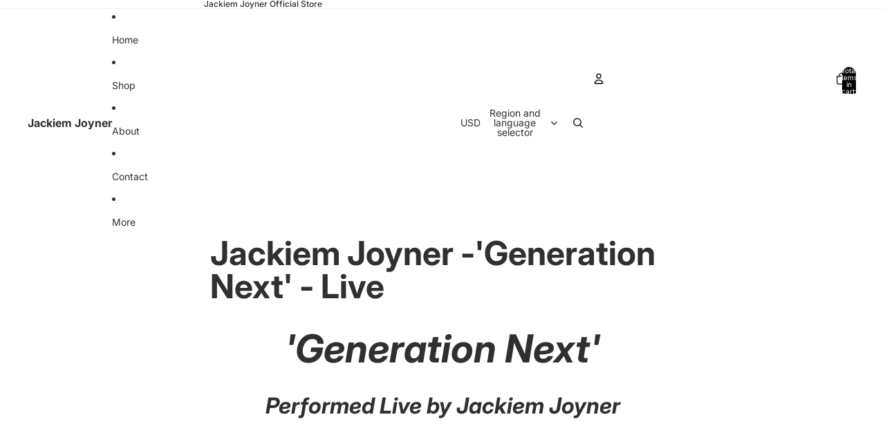

--- FILE ---
content_type: text/javascript
request_url: https://jackiemjoyner.store/cdn/shop/t/6/assets/cart-drawer.js?v=92290163633888904321764711637
body_size: -475
content:
import{DialogComponent}from"@theme/dialog";import{CartAddEvent}from"@theme/events";class CartDrawerComponent extends DialogComponent{connectedCallback(){super.connectedCallback(),document.addEventListener(CartAddEvent.eventName,this.#handleCartAdd)}disconnectedCallback(){super.disconnectedCallback(),document.removeEventListener(CartAddEvent.eventName,this.#handleCartAdd)}#handleCartAdd=()=>{this.hasAttribute("auto-open")&&this.showDialog()};open(){this.showDialog(),customElements.whenDefined("shopify-payment-terms").then(()=>{document.querySelector("shopify-payment-terms")?.shadowRoot?.querySelector("#shopify-installments-cta")?.addEventListener("click",this.closeDialog,{once:!0})})}close(){this.closeDialog()}}customElements.get("cart-drawer-component")||customElements.define("cart-drawer-component",CartDrawerComponent);
//# sourceMappingURL=/cdn/shop/t/6/assets/cart-drawer.js.map?v=92290163633888904321764711637
